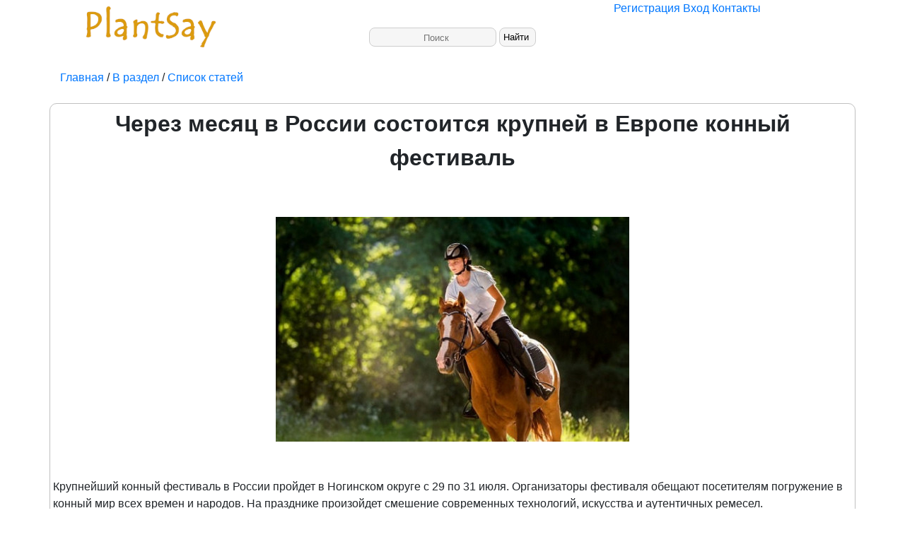

--- FILE ---
content_type: text/html; charset=utf-8
request_url: https://plantsay.ru/statia.php?Razdel=News_and_events&kategoria=society&name=35Cherez_mesyac_v_Rossii_sostoitsya_krupne
body_size: 5282
content:
<!doctype html>
<html lang="RU">
<head>
<meta charset="utf-8">
<title>Через месяц в России состоится крупней в Европе конный фестиваль</title>
<!-- Required meta tags -->
<meta name="viewport" content="width=device-width, initial-scale=1, shrink-to-fit=no">
<meta name="description" content="Через месяц в России состоится крупней в Европе конный фестиваль">
 <meta name="keywords" content=""><meta name="author" content="Роман Александрович">
<meta name="copyright" content="&copy; 2005 г.">

<link rel="stylesheet" style="text/css" href="style/bootstrap4/css/bootstrap-grid.min.css">
<link rel="stylesheet" style="text/css" href="style/style.css" >
<link rel="stylesheet" style="text/css" href="style/style_stati.css" >

<script src=SSI/Statia/script.js></script>
</head>
<body>
<div class="page-container">
<div class="page-container-inner">


<div class="container-fluid">
		<div class="row">
		<div class="col-sm-6 col-md-5 col-lg-4">
			<div class="logo">
			<a href="https://Plantsay.ru"><img src="img/logo1.png" height="80" width="200" alt=""/></a>
				</Div>	
			</div>
		<div class="col-sm-4 col-md-5 col-lg-4"> <div class="Vercenter"><br></div> <Div class="Poisk"><form method="post" action=poisk.php>	   <input name="poisk" maxlength="100" placeholder="Поиск" class="inputPoisk">  <input type="submit" class="button_poisk" value="Найти "></form></div>
	   </div>
				
				<div class="col-sm-2 col-md-2 col-lg-3">
		
				<span class="otstypM"><span class="otstypM"><button class="mobil_menu svg"></button> </span>  <span class="otstypM"><a href="UserLk/Reg.php" target="_blank" rel="noopener">Регистрация</a></span> <span class="otstypM"> <a href="UserLk/login.html">Вход</a> </span> <span class="otstypM"><a href="contacts.php">Контакты</a></span></span>	
					

				</div>

		</div>
			</div>
<br><div class='container'><div class="container"> <span id="reklama_verx"></span></div><a href="https://plantsay.ru">Главная </a> /<a href="https://plantsay.ru/kategoria.php?Razdel=News_and_events"> В раздел</a> / <a href="https://plantsay.ru/listStatei.php?Razdel=News_and_events&kategoria=society">Список статей</a></div><br><div class="container bordercolor">
    <div class="row">
    <div class="container-fluid otstyp"><div class='container-fluid center'><h1 itemprop='headline'>Через месяц в России состоится крупней в Европе конный фестиваль</h1></div><br><div class="container"> <span class="opros"></span></div><br /><center><div class="container-fluid center"><img src="https://plantsay.ru/Content/News_and_events/society/2022/35Cherez_mesyac_v_Rossii_sostoitsya_krupne/1111.jpg"  alt=""></div></center><br />

<br />Крупнейший конный фестиваль в России пройдет в Ногинском округе с 29 по 31 июля.&nbsp;Организаторы фестиваля обещают посетителям погружение в конный мир всех времен и народов. На празднике произойдет смешение современных технологий, искусства и аутентичных ремесел.<br />

<br />Гости смогут посетить необычные мастер-классы и пообщаться с самыми разными лошадьми. Именно эти животные во все времена были символом преданности, силы, грации, ума, трудолюбия и отваги. Общение с этими уникальными животными необходимо каждому человеку, уверены организаторы праздника.<br />

<br />Посетители фестиваля смогут наблюдать шоу от мастеров джигитовки Кремлевской школы верховой езды.<br />

<br />&laquo;Самое сложное при таком количестве лошадей и разной работы у пар и одиночек &mdash; это соединить все в одну большую картинку, синхронную, которая должна гармонично смотреться. Чтобы из одного движения выплывало другое и чтобы ребята могли не выбиваться и подстраиваться друг под друга&raquo;, &mdash; рассказал об особенностях подготовки заместитель тренера Кремлевской школы верховой езды Юрий Добатолов.<br />
<br />
<center><div class="container-fluid center"><img src="https://plantsay.ru/Content/News_and_events/society/2022/35Cherez_mesyac_v_Rossii_sostoitsya_krupne/2222.jpg"  alt=""></div></center><br />
<br />
Артистка конного театра Аида Гаджимирзаева рассказала о том, как готовился к шоу ее коллектив.<br />

<br />&laquo;На подготовку такого номера уходит от трех лет. Это минимум. Каждая лошадь сперва берется отдельно, обучается. Потом их начинаем объединять вместе. Момент привыкания друг к другу. У нас мальчики, и в начале возникали конфликты между лошадьми. К этому лошади должны привыкнуть&raquo;, &mdash; отметила Аида Гаджимирзаева.<br />

<br />Режиссер фестиваля &laquo;Иваново поле&raquo; Мария Романова сообщила о том, что для гостей фестиваля подготовили более 50 конных программ.<br />

<br />&laquo;Соревнования, показательные номера. Театрализованные шоу. Привезем для вас конный театр из Северной Осетии. Театр Нарты. Покажем большую программу по вестерн-дисциплинам&raquo;, &mdash; сказала режиссер.<br />

<br />&laquo;Это стечение разных целевых аудиторий. Это и спортивная аудитория, конная. Это и зрители фестиваля, которых уже насчитывается порядка 45 тысяч. За эти три года проведения мы стали огромными, мы стали очень знаменитыми&raquo;, &mdash; поделилась успехами проекта член оргкомитета фестиваля &laquo;Иваново поле&raquo; Инесса Тарасова.<br />

<br /><center><div class="container-fluid center"><img src="https://plantsay.ru/Content/News_and_events/society/2022/35Cherez_mesyac_v_Rossii_sostoitsya_krupne/3333.jpg"  alt=""></div></center><br />

<br />За несколько лет существования праздник стал одним из крупнейших событий конного мира, и сбавлять скорость развития организаторы не планируют, тем более что год от года фестиваль привлекает все больше и больше зрителей.<br />

<br />Добраться до места проведения фестиваля можно на бесплатных автобусах от станций Пушкино, Щелково и Ногинск.<br />

<br /><em><strong>Ссылка на источник</strong></em>: <a href='https://zen.yandex.ru/media/360tv.ru/krupneishii-konnyi-festival-v-rossii-proidet-v-noginskom-okruge-s-29-po-31-iiulia-62bb368047460a721cdef6fc?&amp;' rel='nofollow noopener' target='_blank' >https://zen.yandex.ru/media/360tv.ru/krupneishii-konnyi-festival-v-rossii-proidet-v-noginskom-okruge-s-29-po-31-iiulia-62bb368047460a721cdef6fc?&amp;</a><br /></div><span class='right'>
        <script src='https://yastatic.net/share2/share.js'></script>
<div class='ya-share2' data-curtain data-shape='round'  data-services='messenger,vkontakte,facebook,odnoklassniki,telegram,twitter,viber,whatsapp,moimir,blogger'></div>
        </span></div> </div><div class='container like'><input type='hidden' name='id_' id='id' value='1513'>
<input type='hidden' name='kol_like' id='kol_like' value='0'>
<input type='hidden' name='kol_dislaik' id='kol_dislaik' value='0'>
<div class='container'>Автор:<a href='UserLk/Profile.php?id=2' target='_blank'> SantaApokalipsisa</a>, Дата публикации:2022-06-30</div><Div id='msg'>Прочтений: 4,  Понравилось: 0, Не Понравилось:0</div><p><input type="button" class="button" value="Понравилось" id="submit1" onClick = "Like()"> 
<input type="button" class="button" value="Не понравилось" id="submit2" onClick = "dislaik()"> 
<span id="Subscribe">
<input type="button" class="button" value="Подписаться" id="subscribe" onClick = "Subscribe(1513,0,2)">
</span>
<span id="bookmarks"><input type="button" class="button" value="В закладки" id="zakladki" onClick = "bookmarks(1513,0)">
</span>
</p>
<p> <span id="Massage"></span></p>

</div>
<div class='container'> <br></div>

<script>
CheckSubscribe(1513,0,2);
Checkbookmarks(1513,0);
</script>
<div class='container'> <span id="reklama_niz"></span></div>
<div class='container bordercolor'><div class='row'><div class="col-lg-3 col-sm-3 center"><div class='otstyp recomend'><a href='statia.php?Razdel=News_and_events&kategoria=society&name=139Ghitelya_Mariupolya_obvinili_v_gosizmene'><div class="container-fluid center"><img src="Content/News_and_events/society/2024/139Ghitelya_Mariupolya_obvinili_v_gosizmene/1_1mini.jpg"  alt=""  width="180" height="180" ></div> <br>Жителя Мариуполя обвинили в госизмене после призывов к насилию над русскими</a></div></div><div class="col-lg-3 col-sm-3 center"><div class='otstyp recomend'><a href='statia.php?Razdel=News_and_events&kategoria=society&name=26Ukrainskih_voennyh_v_Kurskoy_oblasti_zas'><div class="container-fluid center"><img src="Content/News_and_events/society/2024/26Ukrainskih_voennyh_v_Kurskoy_oblasti_zas/1_1mini.jpg"  alt=""  width="180" height="180" ></div> <br>Украинских военных в Курской области застукали за мародерством</a></div></div><div class="col-lg-3 col-sm-3 center"><div class='otstyp recomend'><a href='statia.php?Razdel=News_and_events&kategoria=society&name=30Gerasimov_otmetil_roly_severokoreyskih_b'><div class="container-fluid center"><img src="Content/News_and_events/society/2025/30Gerasimov_otmetil_roly_severokoreyskih_b/1_1mini.jpg"  alt=""  width="180" height="180" ></div> <br>Герасимов отметил роль северокорейских бойцов в освобождении Курской области</a></div></div><div class="col-lg-3 col-sm-3 center"><div class='otstyp recomend'><a href='statia.php?Razdel=News_and_events&kategoria=society&name=48Neustavnye_otnosheniya_v_ukrainskoy_armi'><div class="container-fluid center"><img src="Content/News_and_events/society/2022/48Neustavnye_otnosheniya_v_ukrainskoy_armi/1_1mini.jpg"  alt=""  width="180" height="180" ></div> <br>Неуставные отношения в украинской армии и вооружённых силах ЛДНР</a></div></div></div> 
</div><br>
            <div class="container bordercolor"> 
 <br>
 <span>Имя <span class="Red"> *</span>: </span>
  <input type="text" name="Username" id="Username">
  
  <!-- <span>E-mail:</span> 
  <input type="text" name="Mail" id="Mail">!--><br><br>
  
  <span>Комментарий<span class="Red"> *</span>:</span><br>
  <div style="border:0px; dotted #009999; margin: 5px 17px 5px 5px">
  <textarea id="commentIN" name="comment" cols="88" rows="7" maxlength="1000" style="resize: none; border:1px  width:100%; padding:5px; overflow:auto" ></textarea><br> </div>
  <br>
  <input type="button" class="otstyp" value="Отправить" id="submit" onClick = "Add_coment(1513)">
<div id="comment"></div>	

<br>
<br>

<div class="container" id="comments"></div>

    </div>
 


<div class="container footer">
<div class="clear"> </div>
<div class="container footer">

  <div class="row align-items-start">
    <div class="col-sm"><p>
     Если Вам понравился сайт поддержите нас, поделитесь ссылкой с друзьями в своей социальной сети, поставьте лайк, напишите свой комментарий к статье или сделайте  пожертвование на развитие и содержание сайта.     
  </p>
    </div>
    <div class="col-sm">
    
<p>Поддержать нашу работу можно на карту Сбербанка: <b> 5469 5600 1377 6105</b> </p>
<p>Даже небольшая сумма поможет нам продолжать создавать качественный контент. Спасибо за вашу поддержку!</p>


   
    </div>
    <div class="col-sm">
    <p> Поделиться: </p>
    <div id="share">   
   
  <script src="https://yastatic.net/es5-shims/0.0.2/es5-shims.min.js"></script>
            <script src="https://yastatic.net/share2/share.js"></script>
            <div class="ya-share2" data-services="collections,vkontakte,facebook,odnoklassniki,moimir,twitter,blogger,lj,telegram">
            </div>   
    
      </div>
        
    </div>
  </div>
  <br>
</div>
<script src=SSI/js/utm_stat.js></script><script>Get_id_utm('0');</script>
<!-- Yandex.Metrika counter -->
<script type="text/javascript">
    (function(m,e,t,r,i,k,a){
        m[i]=m[i]||function(){(m[i].a=m[i].a||[]).push(arguments)};
        m[i].l=1*new Date();
        for (var j = 0; j < document.scripts.length; j++) {if (document.scripts[j].src === r) { return; }}
        k=e.createElement(t),a=e.getElementsByTagName(t)[0],k.async=1,k.src=r,a.parentNode.insertBefore(k,a)
    })(window, document,'script','https://mc.yandex.ru/metrika/tag.js', 'ym');

    ym(62251990, 'init', {clickmap:true, accurateTrackBounce:true, trackLinks:true});
</script>
<noscript><div><img src="https://mc.yandex.ru/watch/62251990" style="position:absolute; left:-9999px;" alt="" /></div></noscript>
<!-- /Yandex.Metrika counter -->


<script>setTimeout(PlusView, 4000,1513);</script><script src=SSI/Rek_b/rek_b.js></script>
<script src=servis/statia_opros/opros.js></script>
<script> get_opros(1513)</script>
</div>
</div>
</div>
</body>
</html>


--- FILE ---
content_type: text/html; charset=UTF-8
request_url: https://plantsay.ru/SSI/Komment/GetComments.php
body_size: -71
content:
[{"coments":0,"name":0,"data":0,"mail":0}]

--- FILE ---
content_type: text/css
request_url: https://plantsay.ru/style/style.css
body_size: 2340
content:
/*div.page-container {
  max-width: 93%;
  min-width: 1000px;
  margin: 0 auto;
  padding: 0;
  background:#FFFFFF;
  }

div.page-container-inner {
  min-width: 1000px;
  max-width: 1600px;
  margin: 0 auto;
  padding: 0;
  background:#FFFFFF;
  }
  */
  .inputPoisk  {
    vertical-align: middle;
    max-width:90%;
    height: auto;
    margin: 0 auto;
    text-align: center;
    } 
  .svg{
    width: 3.2em;
    height: 3.2em;
    background: url("https://Plantsay.ru/img/menu/2.svg") center no-repeat;  
  }

   .button_poisk{
    position: relative;
    margin: 0 auto;
    Padding: 5px; 
    text-align:center;
  }
  .Poisk {
    margin: 0 auto;
    padding-top: 5px;
    text-align: center;
  }
  .contact{
    margin: 0 auto;
    padding-top: 5px;
    text-align: center;
  }
  .logo  {
    vertical-align: middle;
    border-style: none;
    max-width:90%;
    height: auto;
    margin: 0 auto;
    text-align: center;
    } 
    
.Vercenter {
      padding: 5px;
    }
    .mobil_menu{
      display:none;
    }
    
  
  A {
    text-decoration: none;
    color:#0077ff;
   } 
 A:hover { 
   /* text-decoration: underline; /* Добавляем подчеркивание при наведении курсора на ссылку */
   /*color:#065fab;*/
    color: red; /* Ссылка красного цвета */
   } 
   
  .centerFoto {
    text-align: center; /* Выравнивание по центру */ 
   }
   
  .CommentStyle{
padding: 5px; /* Поля вокруг текста */
border-radius: 5px; /* Радиус скругления */
background: #fafafa; /* Цвет фона */
border: 1px solid Silver;
margin:0px auto 2px; /*выравнивание блока по центру*/
 }
 
.text{
  padding: 5px;
  margin-left:10px;
}
  .like{
   text-align:right;
   margin-right: auto
 }
 .fotocontainer
 {
  width: 96%;
max-width: 960px;
margin: 0 auto;	
 }
 img {
  vertical-align: middle;
  border-style: none;
  padding:4px;
  max-width:97%;
  height: auto;
  } 

.otstyp{
margin:2px;
padding:2px;	
}

.otstyp1{
  margin:20px;
  padding:2px;	
    
  }

.otstyp2{
  margin-bottom:20px;
  padding:2px;	
    
  }
  
  .otstyp3{
margin:10px;
padding:3px;	
}

.grani1{

  height: 280px;
    box-shadow: 7px 7px 5px rgba(0,0,0,0.6); /* Тень */
    padding: 10px; /* Поля вокруг текста */
    border-radius: 10px; /* Радиус скругления */
    background: #fafafa; /* Цвет фона */
    border: 1px solid #000000;
  margin:0px auto 5px; /*выравнивание блока по центру*/
 }

 .grani{
  border: 1px solid Silver;
   }
   
.video {
    position: relative;
    padding-bottom: 56.25%;
    padding-top: 30px;
    overflow: hidden;
    margin: auto;
    width: 80%;
}
   /* height: 30%;*/
    
 
    .frame, .video iframe {
      top: 0;
      left: 0;
      position: absolute;
       width: 100%;
      height: 100%;
      border-width: 0;
      outline-width: 0;
           
    }
.center{
    margin:0 auto;
    text-align: center;
    }

.Red{
  color: #ff0000; 
}
.Shortdate{
  float: right;
  text-align: right !important;
  margin:0 auto;
  font-style:italic;
  padding: 2px 5px; 
}
    
.mt-auto,
.my-auto {
  margin-top: auto !important;
}

.mr-auto,
.mx-auto {
  margin-right: auto !important;
}

.mb-auto,
.my-auto {
  margin-bottom: auto !important;
}

.ml-auto,
.mx-auto {
  margin-left: auto !important;
}


.clear{
clear:both;
height:50px;
background:#fff45
}

.bordercolor{
border: 1px solid Silver; 	/* #7A95E6
outline: 2px solid #7A95E6; /* Чёрная рамка */
    
    border-radius: 10px; /* Радиус скругления */
  }  
.color{
/*	background:#fff;*/
  }
  
.color1{
  backgraund-color:#fff7cc;
    
  }

.foto{
  padding:10px;
}

h2 { color: #111; font-family: -apple-system,BlinkMacSystemFont,Segoe UI,Roboto,Oxygen-Sans,Ubuntu,Cantarell,Helvetica Neue,sans-serif; font-size: 24px; font-weight: 400; line-height: 32px; margin: 0 0 72px; text-align: center; }

h3 { color: #111; font-family: -apple-system,BlinkMacSystemFont,Segoe UI,Roboto,Oxygen-Sans,Ubuntu,Cantarell,Helvetica Neue,sans-serif; font-size: 20px; font-weight: 400; line-height: 32px; margin: 0 0 72px; text-align: center; }

.text-left {
  text-align: left !important;
}

.text-right {
  text-align: right !important;
}

.text-center {
  text-align: center !important;
}
  
  html {
  font-family: -apple-system,BlinkMacSystemFont,Segoe UI,Roboto,Oxygen-Sans,Ubuntu,Cantarell,Helvetica Neue,sans-serif;;
  line-height: 1.15;
  -webkit-text-size-adjust: 100%;
  -ms-text-size-adjust: 100%;
  -ms-overflow-style: scrollbar;
  -webkit-tap-highlight-color: transparent;
}

@-ms-viewport {
  width: device-width;
}

article, aside, dialog, figcaption, figure, footer, header, hgroup, main, nav, section {
  display: block;
}

body {
  margin: 0;
  font-family: -apple-system, BlinkMacSystemFont, "Segoe UI", Roboto, "Helvetica Neue", Arial, sans-serif, "Apple Color Emoji", "Segoe UI Emoji", "Segoe UI Symbol";
  font-size: 1rem;
  font-weight: 400;
  line-height: 1.5;
  color: #212529;
  text-align: left;
  background-color: #FFF;
}

[tabindex="-1"]:focus {
  outline: 0 !important;
}

hr {
  box-sizing: content-box;
  height: 0;
  overflow: visible;
}

h1, h2, h3, h4, h5, h6 {
  margin-top: 0;
  margin-bottom: 0.5rem;
}

p {
  margin-top: 0;
  margin-bottom: 1rem;
 font-size: 14pt; /* Размер шрифта в пунктах */
}

/*.blockLogin { 
    width: 300px; 
    background: #fffffA;
    padding: 5px;
    padding-right: 20px; 
    border: solid 1px black; 
    float: top; 
    position: relative; 
    top: 200px; 
    left: 35%;
          
    }
*/

.blockLogin { 
    padding: 10px;
    background: #fffffA;
    width: 300px;
    border: solid 1px black; 
    position: relative;
    margin:150 25% 150 25%;
    
          
    }


.blockReg { 
    width: 280px; 
    background: #fffffA;
    padding: 5px;
    padding-right: 20px; 
    border: solid 1px black; 
    float: top; 
    position: relative; 
    top: 130px; 
    left: 40%;
        
    }
  
input.reg {
  
  font-size: 13px;
  padding: 6px 0 4px 10px;
  border: 1px solid #cecece;
  background: #F6F6f6;
  border-radius: 8px;
}
input {
  
  font-size: 13px;
  padding: 6px 0 4px 10px;
  border: 1px solid #cecece;
  background: #F6F6f6;
  border-radius: 8px;
}

input:focus
{
  outline: none;

border: 1px solid #444444;
}
/* удаление иконки очистки поля в IE */
input[type="text"]::-ms-clear {
  display: none;
}

/* удаление иконки отображения пароля в IE */
input[type="password"]::-ms-reveal {
  display: none;
}

.wrapper{
min-height:100%;	
  }
html, body {
  height:100%;
} 	

.button {
    background-color: #008CBA; /* Green */
    border: none;
    color: white;
    padding: 10px 15px;
    text-align: center;
    text-decoration: none;
    display: inline-block;
    font-size: 16px;
    margin: 4px 2px;
    cursor: pointer;
}

textarea {
width: 80%;
box-sizing: border-box;
}
.button1 {
   border: none;
  color:rgb(29, 28, 28);
  padding: 10px 10px;
  text-align: center;
  text-decoration: none;
  display: inline-block;
  font-size: 16px;
  margin: 4px 2px;
  cursor: pointer;
}

@media (max-width: 500px) {
 .video {
  position: relative;
  padding-bottom: 56.25%;
  padding-top: 30px;
  overflow: hidden;
  margin: auto;
  /*height: 98%;*/
  width:98%;
  
}
.Vercenter {
    visibility: hidden;
    display: none;
  }
  .menu {
    display: none;
  }

  .mobil_menu{
    display: inline;
  }

  .otstypM{
    margin:2px;
    padding:2px;
    
    } 
.blockLogin {
  padding: 10px;
  background: #fffffA;
  width: 300px;
  border: solid 1px black;
  position: relative;
  margin: 100 25% 150 15%;
}   
    
}    

--- FILE ---
content_type: text/css
request_url: https://plantsay.ru/style/style_stati.css
body_size: 565
content:
p {
  margin-top: 0;
  margin-bottom: 1rem;
  font-size: 14pt; /* Размер шрифта в пунктах */
}

h2 { color: #100C0C; font-family: ‘Open Sans’, sans-serif; font-size: 25px; font-weight: 300; line-height: 32px; margin: 0 0 50px; text-align: center !important;}
h3 { color: #100C0C; font-family: ‘Open Sans’, sans-serif; font-size: 20px; font-weight: 300; line-height: 32px; margin: 0 0 50px; text-align: center !important;}
h4 { color: #100C0C; font-family: ‘Open Sans’, sans-serif; font-size: 17px; font-weight: 300; line-height: 32px; margin: 0 0 50px; text-align: center !important;}
.right{
    margin:0 auto;
    text-align: right;
    margin-left: auto;
    margin-right: 0;
    }
   
    /* Стилизация контейнера круг для иконки никнейма */
 .circle {
  width: 40px;       /* Ширина круга */
  height: 40px;      /* Высота круга */
  border-radius: 50%; /* Округление углов для превращения прямоугольника в круг */
  background-color: white; /* Белый фон */
  display: flex;     /* Flex-контейнер для центрирования содержимого */
  justify-content: center; /* Горизонтальное выравнивание по центру */
  align-items: center;   /* Вертикальное выравнивание по центру */
  font-size: 35px;    /* Размер шрифта буквы */
  color: black;       /* Цвет буквы */
  box-shadow: 0 0 10px rgba(0, 0, 0, 0.2); /* Небольшая тень для визуального эффекта */
}   

--- FILE ---
content_type: application/javascript
request_url: https://plantsay.ru/SSI/Statia/script.js
body_size: 3707
content:

   function Like(){
    
    let id = document.getElementById("id").value;
    let like = document.getElementById("kol_like").value;
    let Dislike = document.getElementById("kol_dislaik").value;
    
   // Создаем экземпляр класса XMLHttpRequest
   const request = new XMLHttpRequest();
   
   // Указываем путь до файла на сервере, который будет обрабатывать наш запрос 
   const url = "Like.php";
    const params = "id=" + id+ "&kol_like=" + like + "&kol_dislaik=" + Dislike+"&token=5623";
   
   request.open("POST", url, true);
    
   //В заголовке говорим что тип передаваемых данных закодирован. 
   request.setRequestHeader("Content-type", "application/x-www-form-urlencoded");
    
   request.addEventListener("readystatechange", () => {
   
       if(request.readyState === 4 && request.status === 200) {       
          
       alert( "Ваш голос учтен "+request.responseText ); // responseText -- текст ответа. получаем ответ от сервера
        document.getElementById("msg").innerHTML = request.responseText; //пробуем вывести сообщение в Div
       }
   });
    
   //	Вот здесь мы и передаем строку с данными, которую формировали выше. И собственно выполняем запрос. 
   request.send(params)
   
   };
   
   
   function dislaik(){
   
    let id = document.getElementById("id").value;
    let Dislike = document.getElementById("kol_dislaik").value;
    let like = document.getElementById("kol_like").value;
   // Создаем экземпляр класса XMLHttpRequest
   const request = new XMLHttpRequest();
      const url = "Dislaike.php";
   // Так же как и в GET составляем строку с данными, но уже без пути к файлу 
   const params = "id=" + id+ "&kol_dislaik=" + Dislike + "&like=" + like+"&token=5623";
   
   request.open("POST", url, true);
    
   //В заголовке говорим что тип передаваемых данных закодирован. 
   request.setRequestHeader("Content-type", "application/x-www-form-urlencoded");
    
   request.addEventListener("readystatechange", () => {
   
       if(request.readyState === 4 && request.status === 200) {       
          
       alert( "Ваш голос учтен "+request.responseText ); // responseText -- текст ответа. получаем ответ от сервера
       document.getElementById("msg").innerHTML = request.responseText; //пробуем вывести сообщение в Div
       }
   });
       //	Вот здесь мы и передаем строку с данными, которую формировали выше. И собственно выполняем запрос. 
   request.send(params)
   
   };
   
 //Работа с комментариями
 //Добавляем новый комментарий
 function Add_coment(id_stati){
 
    //let id = a;
   // let mail = document.getElementById("Mail").value;
    let coment = document.getElementById("commentIN").value;
    let name = document.getElementById("Username").value;
    
    
   
const request = new XMLHttpRequest();
const url = "SSI/GetMat.php";
//const params = "ses";
request.open("POST", url, true);
request.setRequestHeader("Content-type", "application/x-www-form-urlencoded");
request.addEventListener("readystatechange", () => {
    if(request.readyState === 4 && request.status === 200) {       
        let i=0; 
        let  matModeram=new Array();
    let  arrMati = request.responseText;
       // let  Divcontent=document.querySelector('#content');
        let masMat;
       // console.log(arrMati);  
        //content=Divcontent.textContent;
         content=coment+" "+name;
          masMat=arrMati.split(',');
          console.log(masMat);
        console.log(content);
            for (i=0; i<masMat.length; i++){
            a=content.includes(masMat[i]);
                   if (a==true){
                    console.log('Мат найден: '+masMat[i]);
                    matModeram.push(masMat[i]);
                                                       }
        }   
             
        if (matModeram.length>=1) {
                 alert('Ваш комментарий отправлен на модерацию')
             }
 
   //     console.log(matModeram);
       
       //document.getElementById("comment").innerHTML = "Комментарий добавлен"; //пробуем вывести сообщение в Div
          SaveComment(matModeram,id_stati,name,coment);
          }
});

       
   
   //	Вот здесь мы и передаем строку с данными, которую формировали выше. И собственно выполняем запрос. 
   request.send()
   
   }; 


   function SaveComment(mat, id_stati,name,coment)
{    
   // let idStati=document.getElementById('id_st').value;
 //console.log("id статьи"+idStati);
   // console.log("мат для записи модерам "+mat);
//делаем запись с результатами модерации
       const request = new XMLHttpRequest();
      const url = "SSI/Komment/add_comment.php";
      const params = "id=" + id_stati+ "&Username=" + name+ "&comment=" + coment+"&mat=" + mat;
    request.open("POST", url, true);
    request.setRequestHeader("Content-type", "application/x-www-form-urlencoded");
    request.addEventListener("readystatechange", () => {
        if(request.readyState === 4 && request.status === 200) {       
           let rez=request.responseText;
         // console.log('комментарий сохранен');
          //console.log(rez);  
          //alert('обновляем коменты');
           GetComment(1,50, id_stati); //показываем комментарии      
        }
    });
    //  Вот здесь мы и передаем строку с данными, которую формировали выше. И собственно выполняем запрос. 
    request.send(params);

}

   //получаем список комментариев из БД в json

   function GetComment (start=1, end=50, id_st=1)
   {
    if (start===''){ 
     start=1;
    }
       // end=50;
        //console.log(id_st);
    const request = new XMLHttpRequest();
      const url = "SSI/Komment/GetComments.php";
      const params = "id_stati=" + id_st+ "&start=" + start+ "&end=" + end;
   request.open("POST", url, true);
    
   //В заголовке говорим что тип передаваемых данных закодирован. 
   request.setRequestHeader("Content-type", "application/x-www-form-urlencoded");
    request.addEventListener("readystatechange", () => {
   
       if(request.readyState === 4 && request.status === 200) {       
      // console.log(request.responseText);
        let  otvet=JSON.parse(request.responseText);
      if (otvet[0].name!=0 && otvet[0].coments!=0){
        showComents(otvet);  
              }
       }
   });
    
   request.send(params)
    
   }
   //показываем коментарии на странице
  function showComents(otvet){
   let DivComments=document.querySelector('#comments');
      DivComments.innerHTML='';
      for (let i=0; i<otvet.length; i++){
  
       let  elem = document.createElement('div');
            elem.id = 'comment'+i;
            elem.className = 'CommentStyle otstyp2';
// создаем для него текст
let elemText = document.createTextNode(otvet[i].coments);
// добавляем текст в элемент в качестве дочернего элемента
elem.appendChild(elemText);
// добавляем элемент в блок div
DivComments.appendChild(elem);
firstLetter=otvet[i].name.charAt(0);

//document.getElementById('comment'+i).innerHTML="<b>"+" "+otvet[i].name+ " :</b><p> "+otvet[i].coments +" </p>";
 document.getElementById('comment'+i).innerHTML="<div class='container-fluid'><div class='row'> <div class='col-sm-1 col-md-1 col-lg-1'> <div class='circle'>"+"<b><font color="+randomHexColor()+">"+firstLetter+"</font></b></div> </div><div class='col-sm-9 col-md-9 col-lg-9'> <div><b>&nbsp;"+otvet[i].name+ "</b><p>&nbsp;"+otvet[i].coments +"</p></div></div></div></div>";
 
//очишаем поля после добавления
//document.getElementById("Mail").value='';
document.getElementById("comment").value='';
document.getElementById("Username").value='';

     }
    
    }
    window.addEventListener('DOMContentLoaded', ()=>{
          let start=1, end=50, id_stati=1;
          id_stati=document.getElementById('id').value;
        if (id_stati==''||id_stati<1){
            id_stati=1;
        }
      
        GetComment (start, end, id_stati);
    });
    
    //модерация коментариев

    function SerchMatInComent(comment,name,id_comment){
const request = new XMLHttpRequest();
const url = "Administrator/Moder/GetMat.php";
//const params = "ses";
request.open("POST", url, true);
request.setRequestHeader("Content-type", "application/x-www-form-urlencoded");
request.addEventListener("readystatechange", () => {
    if(request.readyState === 4 && request.status === 200) {       
        let i=0; 
        let  matModeram=new Array();
    let  arrMati = request.responseText;
       // let  Divcontent=document.querySelector('#content');
        let masMat;
       // console.log(arrMati);  
        //content=Divcontent.textContent;
         content=comment+name;
          masMat=arrMati.split(',');
          console.log(masMat);
        
            for (i=0; i<masMat.length; i++){
            a=content.includes(masMat[i]);
                   if (a==true){
                    console.log('Мат найден: '+masMat[i]);
                    matModeram.push(masMat[i]);
                                                       }
        }   
             
        if (matModeram.length>=1) {
                 alert('Ваш комментарий отправлен на модерацию')
             }
 
        console.log(matModeram);
       // SaveMatModer(matModeram, id_comment);
          }
});
//  Вот здесь мы и передаем строку с данными, которую формировали выше. И собственно выполняем запрос. 
request.send();
 // console.log('поиск мат');
}  

// подписка на автора

function Subscribe (id_stat, id_user, id_avtor){
  let span=document.querySelector('#Subscribe');
  let mess=document.querySelector('#Massage');
  //console.log(`stat subsc ${id_stat} user ${id_user}, avtor ${id_avtor}`);
  if ((id_user==0)||(id_user==''))
  {
    mess.innerHTML="<font color='Red'>Вы не авторизованы.</font> Для того чтобы оформить подписку авторизуйтесь или зарегистрируйтесь.";  
  }
    else {

const request = new XMLHttpRequest();
      const url = "SSI/Statia/Subscribe.php";
      const params = "id_stati=" + id_stat+ "&id_user=" + id_user+ "&id_avtor=" + id_avtor;
   request.open("POST", url, true);
   request.setRequestHeader("Content-type", "application/x-www-form-urlencoded");
   request.addEventListener("readystatechange", () => {
   
       if(request.readyState === 4 && request.status === 200) {       
       console.log(request.responseText);
       //let  otvet=JSON.parse(request.responseText);
        span.innerHTML="<font color='Green'>Вы подписаны.</font>";
       }
   });
    
   request.send(params)
        } //елс

}
//Проверка подписан ли на автора 
function CheckSubscribe (id_stat, id_user, id_avtor){
  //console.log(`stat ${id_stat} user ${id_user}, avtor ${id_avtor}`);
  if ((id_user==0)||(id_user==''))
  {
   let a=1;
  // console.log('не авторизован');
  }
    else {
      
 let span=document.querySelector('#Subscribe');
  const request = new XMLHttpRequest();
        const url = "SSI/Statia/ChekSubscribe.php";
        const params = "id_stati=" + id_stat+ "&id_user=" + id_user+ "&id_avtor=" + id_avtor;
     request.open("POST", url, true);
     request.setRequestHeader("Content-type", "application/x-www-form-urlencoded");
     request.addEventListener("readystatechange", () => {
     
         if(request.readyState === 4 && request.status === 200) {       
         //console.log(request.responseText);
          let  otvet=JSON.parse(request.responseText);
              if (otvet[0].Rez==1) {
                               
              span.innerHTML="<font color='Green'>Вы подписаны.</font>";
                              } 
                             

         }
     });
      
     request.send(params);
    
    } //закрываем елс
  }
  
  //Добавление статьи в закладки для чтения

  function bookmarks (id_stat, id_user){
    let span3=document.querySelector('#bookmarks');
    let mess=document.querySelector('#Massage');
    //console.log(`stat subsc ${id_stat} user ${id_user}, avtor ${id_avtor}`);
   // console.log('в закладки');
    if ((id_user==0)||(id_user==''))
    {
      mess.innerHTML="<font color='Red'>Вы не авторизованы.</font> Для добавления закладки авторизуйтесь или зарегистрируйтесь.";  
    }
      else {
  
  const request = new XMLHttpRequest();
        const url = "SSI/Statia/Add_zakladka.php";
        const params = "id_stati=" + id_stat+ "&id_user=" + id_user;
     request.open("POST", url, true);
     request.setRequestHeader("Content-type", "application/x-www-form-urlencoded");
     request.addEventListener("readystatechange", () => {
     
         if(request.readyState === 4 && request.status === 200) {       
         //console.log(request.responseText);
         let  rez=JSON.parse(request.responseText);
         console.log(rez[0].otvet);
               if (rez[0].otvet=='ok'){ 
                    span3.innerHTML="<font color='Green'>Добавлено в закладки.</font>";
                     } else {
                        mess.innerHTML="<font color='red'>Ошибка.</font> Закладка не добавленна.</font>";
                            }
          
        }
     });
      
     request.send(params)
          } //елс
  
  }

 //проверка есть ли статья в закладках
 
 function Checkbookmarks (id_stat, id_user){
  //console.log(`stat ${id_stat} user ${id_user}, avtor ${id_avtor}`);
  if ((id_user==0)||(id_user==''))
  {
   let a=1;
  // console.log('не авторизован закладки');
  }
    else {
      
 let span1=document.querySelector('#bookmarks');
  const request = new XMLHttpRequest();
        const url = "SSI/Statia/Checkbookmarks.php";
        const params = "id_stati=" + id_stat+ "&id_user=" + id_user;
     request.open("POST", url, true);
     request.setRequestHeader("Content-type", "application/x-www-form-urlencoded");
     request.addEventListener("readystatechange", () => {
     
         if(request.readyState === 4 && request.status === 200) {       
         //console.log(request.responseText);
          let  rez=JSON.parse(request.responseText);
             // console.log(rez[0].otvet+'проверка закладки');
              if (rez[0].otvet=='ok') {
                               
              span1.innerHTML="<font color='Green'>Добавлена в закладки.</font>";
                              } 
                             

         }
     });
      
     request.send(params);
    
    } //закрываем елс
  }
//плюсуем просмотры
//===================================== 

//отправка данных на сервер

function PlusView(id_stati){
   
    const request = new XMLHttpRequest();
    const url = "SSI/Statia/kol_prosmotrov.php";
    const params = "id_stati=" + id_stati+"&start=321";
 request.open("POST", url, true);
  
 //В заголовке говорим что тип передаваемых данных закодирован. 
 request.setRequestHeader("Content-type", "application/x-www-form-urlencoded");
 request.addEventListener("readystatechange", () => {
 
     if(request.readyState === 4 && request.status === 200) {       
     console.log(request.responseText);
     //let otvet=request.responseText;
    
        
    
}
      });
  
 request.send(params)

}
/*function sayHi() {
 //let r=mouse();
 // alert('прошло 5 сек считаем просмотр, мышь вернула'+r);
 //console.log('vsim'+r);
PlusView(<?php echo $id_stat1; ?>);
}

setTimeout(sayHi, 4000);
*/

//==========================================
//генерируем случайный html цвет
//==========================================
function randomHexColor() {
  // Генерируем три случайных числа от 0 до 255 (для красного, зеленого и синего каналов)
  const r = Math.floor(Math.random() * 256).toString(16);
  const g = Math.floor(Math.random() * 256).toString(16);
  const b = Math.floor(Math.random() * 256).toString(16);
  
  // Дополним каждое число до двух символов, если оно меньше 16 (односимвольное значение)
  return '#' + ('0' + r).slice(-2) + ('0' + g).slice(-2) + ('0' + b).slice(-2);
} 
  //==========================================
//считаем количество скачиваний файла.
//==========================================
function file_load_count(id_stati){
   
  const request = new XMLHttpRequest();
  const url = "SSI/Statia/file_load_count.php";
  const params = "id_stati=" + id_stati;
request.open("POST", url, true);

//В заголовке говорим что тип передаваемых данных закодирован. 
request.setRequestHeader("Content-type", "application/x-www-form-urlencoded");
request.addEventListener("readystatechange", () => {

   if(request.readyState === 4 && request.status === 200) {       
   console.log(request.responseText);
   //let otvet=request.responseText;
  
      
  
}
    });

request.send(params)

}
